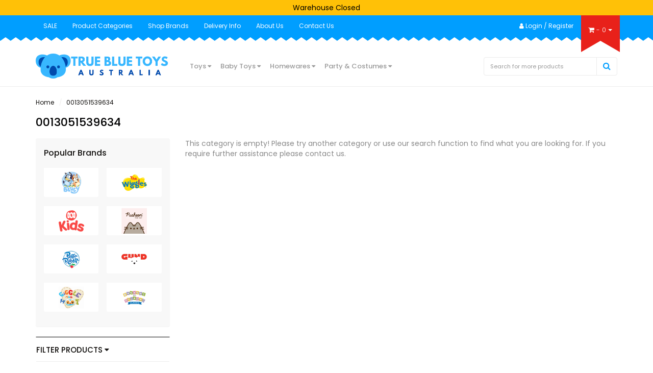

--- FILE ---
content_type: text/html; charset=utf-8
request_url: https://www.truebluetoys.com.au/brand/0013051539634/
body_size: 12057
content:
<!DOCTYPE html>
<html lang="en">
<head>
<meta http-equiv="Content-Type" content="text/html; charset=utf-8"/>
<meta name="keywords" content="0013051539634"/>
<meta name="description" content="0013051539634 - 0013051539634"/>
<meta name="viewport" content="width=device-width, initial-scale=1.0, user-scalable=0"/>
<meta property="og:image" content="https://www.truebluetoys.com.au/assets/website_logo.png"/>
<meta property="og:title" content="0013051539634 | True Blue Toys Australia"/>
<meta property="og:site_name" content="True Blue Toys Australia"/>
<meta property="og:type" content="website"/>
<meta property="og:url" content="https://www.truebluetoys.com.au/brand/0013051539634/"/>
<meta property="og:description" content="0013051539634 - 0013051539634"/>

<title>0013051539634 | True Blue Toys Australia</title>
<link rel="canonical" href="https://www.truebluetoys.com.au/brand/0013051539634/"/>
<link rel="shortcut icon" href="/assets/favicon_logo.png?1723520550"/>
<link class="theme-selector" rel="stylesheet" type="text/css" href="/assets/themes/knickknack_v7/css/app.css?1723520550" media="all"/>
<link rel="stylesheet" type="text/css" href="/assets/themes/knickknack_v7/css/style.css?1723520550" media="all"/>
<link rel="stylesheet" type="text/css" href="https://maxcdn.bootstrapcdn.com/font-awesome/4.7.0/css/font-awesome.min.css" media="all"/>
<link rel="stylesheet" type="text/css" href="https://cdn.neto.com.au/assets/neto-cdn/jquery_ui/1.11.1/css/custom-theme/jquery-ui-1.8.18.custom.css" media="all"/>
<link rel="stylesheet" type="text/css" href="https://cdn.neto.com.au/assets/neto-cdn/fancybox/2.1.5/jquery.fancybox.css" media="all"/>
<!--[if lte IE 8]>
	<script type="text/javascript" src="https://cdn.neto.com.au/assets/neto-cdn/html5shiv/3.7.0/html5shiv.js"></script>
	<script type="text/javascript" src="https://cdn.neto.com.au/assets/neto-cdn/respond.js/1.3.0/respond.min.js"></script>
<![endif]-->
<!-- Begin: Script 92 -->
<script async src="https://js.stripe.com/v3/"></script>
<!-- End: Script 92 -->
<!-- Begin: Script 114 -->
<meta name="facebook-domain-verification" content="l394z7nn0zxgyt77xov4xthdz4zuof" />
<!-- End: Script 114 -->

</head>



<body id="n_content" class="n_knickknack_v7">

    <!-- Header Announcement -->
<div class="text-center" style="background-color: #ffc107;">
        <div class="container">
            <div class="row">
                <div class="col-12">
                    <p style="margin:5px;color:#000000;">Warehouse Closed</p>

                </div>
            </div>
        </div>
    </div>
<a href="#main-content" class="sr-only sr-only-focusable">Skip to main content</a>
	<nav class="navbar navbar-inverse top-header">
		<div class="container">
			<div class="row">
				<div class="collapse navbar-collapse hidden-xs " id="navbar-top">
					<ul class="nav navbar-nav header-menu">
						<li class=""> <a href="/sale/" >SALE </a>
										</li><li class=""> <a href="/products/" >Product Categories </a>
										</li><li class=""> <a href="/brands/" >Shop Brands </a>
										</li><li class=""> <a href="/delivery/" >Delivery Info </a>
										</li><li class=""> <a href="/about-us/" >About Us </a>
										</li><li class=""> <a href="/form/contact-us/" >Contact Us </a>
										</li>
						</ul>
				</div>
				<div class="cart-wrapper pull-right">
					<div id="header-cart" class="btn-group header-cart">
						<a href="https://www.truebluetoys.com.au/_mycart?tkn=cart&ts=1769112058707833" class="btn cart-btn visible-xs">
							<div class="cart-content">
								<i class="fa fa-shopping-cart"></i> - <span rel="a2c_item_count">0</span>
							</div>
						</a>
						<a href="#" class="btn dropdown-toggle cart-btn hidden-xs" data-toggle="dropdown">
							<div class="cart-content">
								<i class="fa fa-shopping-cart"></i> - <span rel="a2c_item_count">0</span>
							</div>
							<span class="caret"></span>
						</a>
						<ul class="dropdown-menu">
							<li class="box" id="neto-dropdown">
								<div class="body padding" id="cartcontents"></div>
								<div class="footer"></div>
							</li>
						</ul>
					</div>
				</div>
				<div class="pull-right header-register-wrapper">
                    <ul class="nav navbar-nav header-menu">
                        <li class="lv1-li navbar-right dropdown dropdown-hover"> <a href="https://www.truebluetoys.com.au/_myacct" >
                            <i class="fa fa-user"></i> <span class="hidden-sm">Login / Register</span></a>
                            <ul class="dropdown-menu pull-right hidden-xs hidden-sm">
                                <li><a href="https://www.truebluetoys.com.au/_myacct">Account Home</a></li>
                                <li><a href="https://www.truebluetoys.com.au/_myacct#orders">Orders</a></li>
                                <li><a href="https://www.truebluetoys.com.au/_myacct/payrec">Pay Invoices</a></li>
                                <li><a href="https://www.truebluetoys.com.au/_myacct/favourites">Favourites</a></li>
                                <li><a href="https://www.truebluetoys.com.au/_myacct/wishlist">Wishlists</a></li>
                                <li><a href="https://www.truebluetoys.com.au/_myacct/warranty">Resolution Centre</a></li>
                                <li><a href="https://www.truebluetoys.com.au/_myacct/edit_account">Edit My Details</a></li>
                                <li><a href="https://www.truebluetoys.com.au/_myacct/edit_address">Edit My Address Book</a></li>
                                <li class="divider"></li>
                                <span nloader-content-id="jGVifHp046SxDhNFcPO6Tr9S8Gpe65hxDnQnw5cYyzg4aRuy77rwMz-AvD2G3RY79UGsf-03B6tEwCHzjdbuxA" nloader-content="[base64]" nloader-data="aM1-sg_FOCltIPvnxhpcF8hMhRL8W6rSUu7IQXVGi0Q"></span></ul>
                        </li>
                    </ul>
                </div>
			</div>
		</div>
	</nav>
<header class="wrapper-header" aria-label="Header Container">
	<div class="container">
        <div class="row d-flex align-items-center">
            <div class="col-xs-12 col-sm-5 col-md-3">
                <a href="https://www.truebluetoys.com.au" title="True Blue Toys Australia Pty Ltd">
                    <img loading=lazy class="logo" src="/assets/website_logo.png?1723520550" alt="True Blue Toys Australia Pty Ltd Logo"/>
                </a>
            </div>
            <!-- Desktop -->
            <div class="col-xs-12 col-sm-12 col-md-6 hidden-xs">
                <ul class="nav navbar-nav navbar-main-menu" role="navigation" aria-label="Main Menu">
                    <li class="dropdown dropdown-hover "> 
                                    <a href="/toys/" class="ease dropdown-toggle">Toys <i class="fa fa-caret-down hidden-xs" aria-hidden="true"></i></a>
                                    <ul class="dropdown-menu hidden-xs">
                                            <li class=""> <a href="/cuddle-dolls/" class="nuhover dropdown-toggle">Cuddle Dolls</a>
                                    </li><li class=""> <a href="/educational-toys/" class="nuhover dropdown-toggle">Educational Toys</a>
                                    </li><li class=""> <a href="/dolls/" class="nuhover dropdown-toggle">Fashion Dolls</a>
                                    </li><li class=""> <a href="/figurines-playsets/" class="nuhover dropdown-toggle">Figurines & Playsets</a>
                                    </li><li class=""> <a href="/talking-plush-toys/" class="nuhover dropdown-toggle">Interactive Plush</a>
                                    </li><li class=""> <a href="/musical-toys/" class="nuhover dropdown-toggle">Musical Toys</a>
                                    </li><li class=""> <a href="/outdoor-pool-toys/" class="nuhover dropdown-toggle">Outdoor & Pool Toys</a>
                                    </li><li class=""> <a href="/plush-toys/" class="nuhover dropdown-toggle">Plush Toys</a>
                                    </li><li class=""> <a href="/teddy-bears/" class="nuhover dropdown-toggle">Teddy Bears</a>
                                    </li><li class=""> <a href="/toy-vehicles/" class="nuhover dropdown-toggle">Vehicles</a>
                                    </li><li class=""> <a href="/toys/" class="nuhover dropdown-toggle">All Toys</a>
                                    </li>
                                        </ul>
                                    </li><li class="dropdown dropdown-hover "> 
                                    <a href="/baby-toys/" class="ease dropdown-toggle">Baby Toys <i class="fa fa-caret-down hidden-xs" aria-hidden="true"></i></a>
                                    <ul class="dropdown-menu hidden-xs">
                                            <li class=""> <a href="/baby-activity-toys/" class="nuhover dropdown-toggle">Activity Toys</a>
                                    </li><li class=""> <a href="/baby-comforters/" class="nuhover dropdown-toggle">Comforters</a>
                                    </li><li class=""> <a href="/baby-plush-toys/" class="nuhover dropdown-toggle">Plush Toys</a>
                                    </li><li class=""> <a href="/baby-rattles/" class="nuhover dropdown-toggle">Rattles</a>
                                    </li><li class=""> <a href="/baby-teethers/" class="nuhover dropdown-toggle">Teethers</a>
                                    </li><li class=""> <a href="/gift-sets/" class="nuhover dropdown-toggle">Gift Sets</a>
                                    </li><li class=""> <a href="/baby-toys/" class="nuhover dropdown-toggle">All Baby Toys</a>
                                    </li>
                                        </ul>
                                    </li><li class="dropdown dropdown-hover "> 
                                    <a href="/mealtime/" class="ease dropdown-toggle">Homewares <i class="fa fa-caret-down hidden-xs" aria-hidden="true"></i></a>
                                    <ul class="dropdown-menu hidden-xs">
                                            <li class=""> <a href="/bowls-plates/" class="nuhover dropdown-toggle">Bowls & Plates</a>
                                    </li><li class=""> <a href="/cutlery/" class="nuhover dropdown-toggle">Cutlery</a>
                                    </li><li class=""> <a href="/drink-bottles/" class="nuhover dropdown-toggle">Drink Bottles</a>
                                    </li><li class=""> <a href="/lunch-boxes/" class="nuhover dropdown-toggle">Lunch Boxes</a>
                                    </li><li class=""> <a href="/mealtime-sets/" class="nuhover dropdown-toggle">Mealtime Sets</a>
                                    </li><li class=""> <a href="/night-lights/" class="nuhover dropdown-toggle">Night Lights</a>
                                    </li><li class=""> <a href="/stationery/" class="nuhover dropdown-toggle">Stationery</a>
                                    </li><li class=""> <a href="/homewares/" class="nuhover dropdown-toggle">All Homewares</a>
                                    </li>
                                        </ul>
                                    </li><li class="dropdown dropdown-hover "> 
                                    <a href="/party/" class="ease dropdown-toggle">Party & Costumes <i class="fa fa-caret-down hidden-xs" aria-hidden="true"></i></a>
                                    <ul class="dropdown-menu hidden-xs">
                                            <li class=""> <a href="/costumes/" class="nuhover dropdown-toggle">Costumes</a>
                                    </li><li class=""> <a href="/party-supplies/" class="nuhover dropdown-toggle">Party Supplies</a>
                                    </li><li class=""> <a href="/showbags/" class="nuhover dropdown-toggle">Showbags</a>
                                    </li><li class=""> <a href="/party/" class="nuhover dropdown-toggle">All Party & Costumes</a>
                                    </li>
                                        </ul>
                                    </li>
                    </ul>
            </div>
            <div class="hidden-xs col-sm-7 col-md-3 text-right search-wrapper">
                <div class="header-search">
                    <form name="productsearch" method="get" action="/" role="search" aria-label="Product Search">
                        <input type="hidden" name="rf" value="kw"/>
                        <div class="input-group">
                            <input class="form-control ajax_search" value="" id="name_search" autocomplete="off" name="kw" type="search" aria-label="Input Search" placeholder="Search for more products"/>
                            <span class="input-group-btn">
                                <button type="submit" value="Search" class="btn btn-default" aria-label="Search Site"><i class="fa fa-search"></i></button>
                            </span>
                        </div>
                    </form>
                </div>
            </div>
            <!-- Mobile -->
            <div id="mobile-menu" class="col-xs-12 visible-xs">
                <nav class="navbar navbar-info main-nav" role="navigation" aria-label="Main Menu">
                    <div class="navbar-header">
                        <ul class="navigation-list list-inline visible-xs nMobileNav">
                            <li><a href="#" class="nToggleMenu" data-target=".navbar-responsive-collapse"><span class="icon"><i class="fa fa-bars"></i></span></a></li>
                            <li><a href="#" class="nToggleMenu" data-target=".navbar-responsive-collapse-search"><span class="icon"><i class="fa fa-search"></i></span></a></li>
                            <li><a href="/_myacct/"><span class="icon"><i class="fa fa-user"></i></span></a></li>
                        </ul>
                    </div>
                    <div class="navbar-collapse collapse navbar-responsive-collapse">
                        <ul class="hidden-sm hidden-md hidden-lg nav navbar-nav">
                            <li class="lvl1 dropdown dropdown-hover">
                                            <a data-toggle="collapse" data-parent="#mob-menu" href="#mob-menu-001" class="dropdown-toggle collapsed" >Toys <span class="caret"></span></a>
                                            <ul id="mob-menu-001" class="lvl2 panel-collapse collapse collapse-menu list-unstyled">
                                                    <li class="">
                                            <a href="/cuddle-dolls/" >Cuddle Dolls</a>
                                            </li><li class="">
                                            <a href="/educational-toys/" >Educational Toys</a>
                                            </li><li class="">
                                            <a href="/dolls/" >Fashion Dolls</a>
                                            </li><li class="">
                                            <a href="/figurines-playsets/" >Figurines & Playsets</a>
                                            </li><li class="">
                                            <a href="/talking-plush-toys/" >Interactive Plush</a>
                                            </li><li class="">
                                            <a href="/musical-toys/" >Musical Toys</a>
                                            </li><li class="">
                                            <a href="/outdoor-pool-toys/" >Outdoor & Pool Toys</a>
                                            </li><li class="">
                                            <a href="/plush-toys/" >Plush Toys</a>
                                            </li><li class="">
                                            <a href="/teddy-bears/" >Teddy Bears</a>
                                            </li><li class="">
                                            <a href="/toy-vehicles/" >Vehicles</a>
                                            </li><li class="">
                                            <a href="/toys/" >All Toys</a>
                                            </li>
                                                </ul>
                                            </li><li class="lvl1 dropdown dropdown-hover">
                                            <a data-toggle="collapse" data-parent="#mob-menu" href="#mob-menu-002" class="dropdown-toggle collapsed" >Baby Toys <span class="caret"></span></a>
                                            <ul id="mob-menu-002" class="lvl2 panel-collapse collapse collapse-menu list-unstyled">
                                                    <li class="">
                                            <a href="/baby-activity-toys/" >Activity Toys</a>
                                            </li><li class="">
                                            <a href="/baby-comforters/" >Comforters</a>
                                            </li><li class="">
                                            <a href="/baby-plush-toys/" >Plush Toys</a>
                                            </li><li class="">
                                            <a href="/baby-rattles/" >Rattles</a>
                                            </li><li class="">
                                            <a href="/baby-teethers/" >Teethers</a>
                                            </li><li class="">
                                            <a href="/gift-sets/" >Gift Sets</a>
                                            </li><li class="">
                                            <a href="/baby-toys/" >All Baby Toys</a>
                                            </li>
                                                </ul>
                                            </li><li class="lvl1 dropdown dropdown-hover">
                                            <a data-toggle="collapse" data-parent="#mob-menu" href="#mob-menu-003" class="dropdown-toggle collapsed" >Homewares <span class="caret"></span></a>
                                            <ul id="mob-menu-003" class="lvl2 panel-collapse collapse collapse-menu list-unstyled">
                                                    <li class="">
                                            <a href="/bowls-plates/" >Bowls & Plates</a>
                                            </li><li class="">
                                            <a href="/cutlery/" >Cutlery</a>
                                            </li><li class="">
                                            <a href="/drink-bottles/" >Drink Bottles</a>
                                            </li><li class="">
                                            <a href="/lunch-boxes/" >Lunch Boxes</a>
                                            </li><li class="">
                                            <a href="/mealtime-sets/" >Mealtime Sets</a>
                                            </li><li class="">
                                            <a href="/night-lights/" >Night Lights</a>
                                            </li><li class="">
                                            <a href="/stationery/" >Stationery</a>
                                            </li><li class="">
                                            <a href="/homewares/" >All Homewares</a>
                                            </li>
                                                </ul>
                                            </li><li class="lvl1 dropdown dropdown-hover">
                                            <a data-toggle="collapse" data-parent="#mob-menu" href="#mob-menu-004" class="dropdown-toggle collapsed" >Party & Costumes <span class="caret"></span></a>
                                            <ul id="mob-menu-004" class="lvl2 panel-collapse collapse collapse-menu list-unstyled">
                                                    <li class="">
                                            <a href="/costumes/" >Costumes</a>
                                            </li><li class="">
                                            <a href="/party-supplies/" >Party Supplies</a>
                                            </li><li class="">
                                            <a href="/showbags/" >Showbags</a>
                                            </li><li class="">
                                            <a href="/party/" >All Party & Costumes</a>
                                            </li>
                                                </ul>
                                            </li><div class="dropdown-divider"></div>

                            <li class="lvl1 ">
                                            <a href="/sale/" >SALE </a>
                                            </li><li class="lvl1 ">
                                            <a href="/products/" >Product Categories </a>
                                            </li><li class="lvl1 ">
                                            <a href="/brands/" >Shop Brands </a>
                                            </li><li class="lvl1 ">
                                            <a href="/delivery/" >Delivery Info </a>
                                            </li><li class="lvl1 ">
                                            <a href="/about-us/" >About Us </a>
                                            </li><li class="lvl1 ">
                                            <a href="/form/contact-us/" >Contact Us </a>
                                            </li></ul>
                    </div>
                    <div class="navbar-collapse collapse navbar-responsive-collapse-search">
                        <div class="row">
                            <div class="col-xs-12 visible-xs">
                                <form class="header-search" name="productsearch" method="get" action="/" role="search" aria-label="Product Search">
                                    <input type="hidden" name="rf" value="kw"/>
                                    <div class="input-group">
                                        <input class="form-control ajax_search" value="" id="name_search" autocomplete="off" name="kw" type="search" aria-label="Input Search" placeholder="Search for products..."/>
                                        <span class="input-group-btn">
                                            <button type="submit" value="search" class="btn btn-default" aria-label="Search Site"><i class="fa fa-search"></i></button>
                                        </span>
                                    </div>
                                </form>
                            </div>
                        </div>
                    </div>
                </nav>
            </div>
        </div>
	</div>
</header>
<div id="main-content" class="container" >
	<div class="row"><div class="category-header">
        <div class="category-description col-xs-12 col-sm-8 ">
            <ul class="breadcrumb" itemscope itemtype="http://schema.org/BreadcrumbList" role="navigation" aria-label="Breadcrumb">
                        <li itemprop="itemListElement" itemscope itemtype="http://schema.org/ListItem">
                            <a href="https://www.truebluetoys.com.au" itemprop="item"><span itemprop="name">Home</span></a>
                            <meta itemprop="position" content="0" />
                        </li><li itemprop="itemListElement" itemscope itemtype="http://schema.org/ListItem">
                        <a href="/brand/0013051539634/" itemprop="item"><span itemprop="name">0013051539634</span></a>
                        <meta itemprop="position" content="1" />
                    </li></ul>
            <h1 class="page-header">
                0013051539634
                
                </h1>
            </div>
        <div class="category-image col-xs-12 col-sm-4">
                <img loading=lazy src="/assets/pixel.gif" class="img-responsive pull-right"/>
            </div>
        </div>
</div><!-- /row -->

<div class="row">
    <aside class="col-xs-12 col-sm-3" id="left-sidebar">
		<div class="panel panel-grey hidden-xs">
                        <div class="panel-heading">
                            <h3 class="panel-title">Popular Brands</h3>
                        </div>
                        <div class="list-group list-group-brands">
                        	<div class="row"><div class="item-brand col-md-6">
								<a href="https://www.truebluetoys.com.au/bluey/" class="list-group-item">
									<img loading=lazy src="/assets/webshop/cms/97/197.png?1619649226" class="category-brands" alt="Bluey"/>
								</a>
							</div><div class="item-brand col-md-6">
								<a href="https://www.truebluetoys.com.au/the-wiggles/" class="list-group-item">
									<img loading=lazy src="/assets/webshop/cms/64/164.png?1619653787" class="category-brands" alt="The Wiggles"/>
								</a>
							</div><div class="item-brand col-md-6">
								<a href="https://www.truebluetoys.com.au/abc-kids/" class="list-group-item">
									<img loading=lazy src="/assets/webshop/cms/07/107.png?1619648821" class="category-brands" alt="ABC Kids"/>
								</a>
							</div><div class="item-brand col-md-6">
								<a href="https://www.truebluetoys.com.au/pusheen-the-cat/" class="list-group-item">
									<img loading=lazy src="/assets/webshop/cms/01/201.png?1619655006" class="category-brands" alt="Pusheen the Cat"/>
								</a>
							</div><div class="item-brand col-md-6">
								<a href="https://www.truebluetoys.com.au/peter-rabbit/" class="list-group-item">
									<img loading=lazy src="/assets/webshop/cms/98/198.png?1619655226" class="category-brands" alt="Peter Rabbit"/>
								</a>
							</div><div class="item-brand col-md-6">
								<a href="https://www.truebluetoys.com.au/gund/" class="list-group-item">
									<img loading=lazy src="/assets/webshop/cms/83/183.png?1619651011" class="category-brands" alt="GUND"/>
								</a>
							</div><div class="item-brand col-md-6">
								<a href="https://www.truebluetoys.com.au/giggle-hoot/" class="list-group-item">
									<img loading=lazy src="/assets/webshop/cms/47/147.png?1619650676" class="category-brands" alt="Giggle & Hoot"/>
								</a>
							</div><div class="item-brand col-md-6">
								<a href="https://www.truebluetoys.com.au/bananas-in-pyjamas/" class="list-group-item">
									<img loading=lazy src="/assets/webshop/cms/37/137.png?1619648979" class="category-brands" alt="Bananas in Pyjamas"/>
								</a>
							</div></div>
                        </div>
                    </div>
        <div class="panel panel-noborder">
			<div class="panel-title-bg panel-heading panel-heading-thumbnails">
				<h3 class="panel-title panel-title-padding">
					<a class="accordion-toggle" data-toggle="collapse" data-parent="#filters-accordion" href="#filters">Filter Products <i class="fa fa-caret-down" aria-hidden="true"></i></a>
				</h3>
			</div>
			<ul id="filters" class="panel-collapse collapse list-group" role="group">
				
				
				<li class="list-group-item">
							<h4>Stock</h4>
						</li><li class="filter">
								<a href="/brand/0013051539634/?rf=vn&vn=1" class="list-group-item" role="link">In Stock <span class="text-muted">(0)</span></a>
							</li>
						
					
					<li class="list-group-item hidden-sm hidden-xs"><h4>Price Range</h4></li>
							<li class="list-group-item hidden-sm hidden-xs"><p id="price-range"></p>
								<p id="price-range-text" class="price_range"></p>
								<form id="pricesearch" method="get" action="/brand/0013051539634/">
									<input type="hidden" name="rf" value="pr?rf=pr">
									<input  name="pr" type="hidden" value="">
									<input type="submit" value="Filter by price" class="btn btn-default btn-xs" />
									<a href="/brand/0013051539634/?df=pr&rf=pr" class="btn btn-default btn-xs" rel="nofollow"> Clear</a>
								</form>
							</li>
					
			</ul>
		</div>
	<span nloader-content-id="r6gFMdhKtxZ7EM19o5ElM0ZvZPcMPkn84xd6xhKxNDU" nloader-content="[base64]"></span>
	<div class="panel panel-default hidden-xs">
				<div class="panel-heading"><h3 class="panel-title">Categories</h3></div>
				<ul class="list-group" role="navigation" aria-label="Category Menu"><li class="dropdown dropdown-hover"><a href="https://www.truebluetoys.com.au/baby-toys/" class="list-group-item dropdown-toggle" role="link">Baby Toys</a>
						<ul class="dropdown-menu dropdown-menu-horizontal">
								<li class="">
						<a href="https://www.truebluetoys.com.au/baby-activity-toys/" role="link">Baby Activity Toys</a>
						
					</li><li class="">
						<a href="https://www.truebluetoys.com.au/baby-comforters/" role="link">Baby Comforters</a>
						
					</li><li class="">
						<a href="https://www.truebluetoys.com.au/baby-plush-toys/" role="link">Baby Plush Toys</a>
						
					</li><li class="">
						<a href="https://www.truebluetoys.com.au/baby-rattles/" role="link">Baby Rattles</a>
						
					</li><li class="">
						<a href="https://www.truebluetoys.com.au/baby-teethers/" role="link">Baby Teethers</a>
						
					</li><li class="">
						<a href="https://www.truebluetoys.com.au/gift-sets/" role="link">Gift Sets</a>
						
					</li>
							</ul>
					</li><li class="dropdown dropdown-hover"><a href="https://www.truebluetoys.com.au/homewares/" class="list-group-item dropdown-toggle" role="link">Homewares</a>
						<ul class="dropdown-menu dropdown-menu-horizontal">
								<li class="">
						<a href="https://www.truebluetoys.com.au/bags/" role="link">Bags</a>
						
					</li><li class="">
						<a href="https://www.truebluetoys.com.au/decorations/" role="link">Decorations</a>
						
					</li><li class="dropdown dropdown-hover">
						<a href="https://www.truebluetoys.com.au/mealtime/" role="link">Mealtime</a>
						<ul class="dropdown-menu dropdown-menu-horizontal">
								<li class="lv3-li">
						<a href="https://www.truebluetoys.com.au/bowls-plates/" role="link">Bowls & Plates</a>
					</li><li class="lv3-li">
						<a href="https://www.truebluetoys.com.au/coffee-mugs/" role="link">Coffee Mugs</a>
					</li><li class="lv3-li">
						<a href="https://www.truebluetoys.com.au/cutlery/" role="link">Cutlery</a>
					</li><li class="lv3-li">
						<a href="https://www.truebluetoys.com.au/drink-bottles/" role="link">Drink Bottles</a>
					</li><li class="lv3-li">
						<a href="https://www.truebluetoys.com.au/lunch-boxes/" role="link">Lunch Boxes</a>
					</li><li class="lv3-li">
						<a href="https://www.truebluetoys.com.au/mealtime-sets/" role="link">Mealtime Sets</a>
					</li><li class="lv3-li">
						<a href="https://www.truebluetoys.com.au/tea-sets/" role="link">Tea Sets</a>
					</li>
							</ul>
					</li><li class="">
						<a href="https://www.truebluetoys.com.au/night-lights/" role="link">Night Lights</a>
						
					</li><li class="">
						<a href="https://www.truebluetoys.com.au/sleepwear/" role="link">Sleepwear</a>
						
					</li><li class="dropdown dropdown-hover">
						<a href="https://www.truebluetoys.com.au/stationery/" role="link">Stationery</a>
						<ul class="dropdown-menu dropdown-menu-horizontal">
								<li class="lv3-li">
						<a href="https://www.truebluetoys.com.au/desk-pads/" role="link">Desk Pads</a>
					</li><li class="lv3-li">
						<a href="https://www.truebluetoys.com.au/keyrings/" role="link">Keyrings</a>
					</li><li class="lv3-li">
						<a href="https://www.truebluetoys.com.au/notebooks/" role="link">Notebooks</a>
					</li><li class="lv3-li">
						<a href="https://www.truebluetoys.com.au/pencil-cases/" role="link">Pencil Cases</a>
					</li><li class="lv3-li">
						<a href="https://www.truebluetoys.com.au/pens-pencils/" role="link">Pens & Pencils</a>
					</li><li class="lv3-li">
						<a href="https://www.truebluetoys.com.au/purse/" role="link">Purse</a>
					</li><li class="lv3-li">
						<a href="https://www.truebluetoys.com.au/stamps/" role="link">Stamps</a>
					</li><li class="lv3-li">
						<a href="https://www.truebluetoys.com.au/stationery-sets/" role="link">Stationery Sets</a>
					</li><li class="lv3-li">
						<a href="https://www.truebluetoys.com.au/stickers/" role="link">Stickers</a>
					</li>
							</ul>
					</li>
							</ul>
					</li><li class="dropdown dropdown-hover"><a href="https://www.truebluetoys.com.au/party/" class="list-group-item dropdown-toggle" role="link">Party</a>
						<ul class="dropdown-menu dropdown-menu-horizontal">
								<li class="dropdown dropdown-hover">
						<a href="https://www.truebluetoys.com.au/costumes/" role="link">Costumes</a>
						<ul class="dropdown-menu dropdown-menu-horizontal">
								<li class="lv3-li">
						<a href="https://www.truebluetoys.com.au/adult-costumes/" role="link">Adult Costumes</a>
					</li><li class="lv3-li">
						<a href="https://www.truebluetoys.com.au/childrens-costumes/" role="link">Children's Costumes</a>
					</li><li class="lv3-li">
						<a href="https://www.truebluetoys.com.au/dress-up-accessories/" role="link">Dress Up Accessories</a>
					</li>
							</ul>
					</li><li class="dropdown dropdown-hover">
						<a href="https://www.truebluetoys.com.au/party-supplies/" role="link">Party Supplies</a>
						<ul class="dropdown-menu dropdown-menu-horizontal">
								<li class="lv3-li">
						<a href="https://www.truebluetoys.com.au/abc-kids-party-supplies/" role="link">ABC Kids Party Supplies</a>
					</li><li class="lv3-li">
						<a href="https://www.truebluetoys.com.au/bananas-in-pyjamas-party-supplies/" role="link">Bananas in Pyjamas Party Supplies</a>
					</li><li class="lv3-li">
						<a href="https://www.truebluetoys.com.au/bluey-party-supplies/" role="link">Bluey Party Supplies</a>
					</li><li class="lv3-li">
						<a href="https://www.truebluetoys.com.au/giggle-hoot-party-supplies/" role="link">Giggle & Hoot Party Supplies</a>
					</li><li class="lv3-li">
						<a href="https://www.truebluetoys.com.au/play-school-party-supplies/" role="link">Play School Party Supplies</a>
					</li>
							</ul>
					</li><li class="">
						<a href="https://www.truebluetoys.com.au/showbags/" role="link">Showbags</a>
						
					</li>
							</ul>
					</li><li class="dropdown dropdown-hover"><a href="https://www.truebluetoys.com.au/toys/" class="list-group-item dropdown-toggle" role="link">Toys</a>
						<ul class="dropdown-menu dropdown-menu-horizontal">
								<li class="dropdown dropdown-hover">
						<a href="https://www.truebluetoys.com.au/educational-toys/" role="link">Educational Toys</a>
						<ul class="dropdown-menu dropdown-menu-horizontal">
								<li class="lv3-li">
						<a href="https://www.truebluetoys.com.au/stem-toys/" role="link">STEM Toys</a>
					</li>
							</ul>
					</li><li class="">
						<a href="https://www.truebluetoys.com.au/dolls/" role="link">Fashion Dolls</a>
						
					</li><li class="dropdown dropdown-hover">
						<a href="https://www.truebluetoys.com.au/figurines-playsets/" role="link">Figurines & Playsets</a>
						<ul class="dropdown-menu dropdown-menu-horizontal">
								<li class="lv3-li">
						<a href="https://www.truebluetoys.com.au/figurines/" role="link">Figurines</a>
					</li><li class="lv3-li">
						<a href="https://www.truebluetoys.com.au/playsets/" role="link">Playsets</a>
					</li>
							</ul>
					</li><li class="dropdown dropdown-hover">
						<a href="https://www.truebluetoys.com.au/games-puzzles/" role="link">Games & Puzzles</a>
						<ul class="dropdown-menu dropdown-menu-horizontal">
								<li class="lv3-li">
						<a href="https://www.truebluetoys.com.au/puzzles/" role="link">Puzzles</a>
					</li>
							</ul>
					</li><li class="">
						<a href="https://www.truebluetoys.com.au/musical-toys/" role="link">Musical Toys</a>
						
					</li><li class="dropdown dropdown-hover">
						<a href="https://www.truebluetoys.com.au/outdoor-pool-toys/" role="link">Outdoor & Pool Toys</a>
						<ul class="dropdown-menu dropdown-menu-horizontal">
								<li class="lv3-li">
						<a href="https://www.truebluetoys.com.au/learn-to-swim/" role="link">Learn to Swim</a>
					</li><li class="lv3-li">
						<a href="https://www.truebluetoys.com.au/outdoor-games/" role="link">Outdoor Games</a>
					</li><li class="lv3-li">
						<a href="https://www.truebluetoys.com.au/pool-toys/" role="link">Pool Toys</a>
					</li>
							</ul>
					</li><li class="dropdown dropdown-hover">
						<a href="https://www.truebluetoys.com.au/soft-plush-toys/" role="link">Soft & Plush Toys</a>
						<ul class="dropdown-menu dropdown-menu-horizontal">
								<li class="lv3-li">
						<a href="https://www.truebluetoys.com.au/beanie-plush-toys/" role="link">Beanie Plush Toys</a>
					</li><li class="lv3-li">
						<a href="https://www.truebluetoys.com.au/cuddle-dolls/" role="link">Cuddle Dolls</a>
					</li><li class="lv3-li">
						<a href="https://www.truebluetoys.com.au/hand-puppets/" role="link">Hand Puppets</a>
					</li><li class="lv3-li">
						<a href="https://www.truebluetoys.com.au/talking-plush-toys/" role="link">Interactive Plush Toys</a>
					</li><li class="lv3-li">
						<a href="https://www.truebluetoys.com.au/plush-toys/" role="link">Plush Toys</a>
					</li><li class="lv3-li">
						<a href="https://www.truebluetoys.com.au/teddy-bears/" role="link">Teddy Bears</a>
					</li>
							</ul>
					</li><li class="dropdown dropdown-hover">
						<a href="https://www.truebluetoys.com.au/toy-vehicles/" role="link">Toy Vehicles</a>
						<ul class="dropdown-menu dropdown-menu-horizontal">
								<li class="lv3-li">
						<a href="https://www.truebluetoys.com.au/boats/" role="link">Boats</a>
					</li><li class="lv3-li">
						<a href="https://www.truebluetoys.com.au/cars/" role="link">Cars</a>
					</li><li class="lv3-li">
						<a href="https://www.truebluetoys.com.au/trains/" role="link">Trains</a>
					</li>
							</ul>
					</li>
							</ul>
					</li></ul>
			</div>
	
</aside>
<div class="col-xs-12 col-sm-9" role="main">
    
    <div class="row">
                <div class="col-xs-12">
                    <p>This category is empty! Please try another category or use our search function to find what you are looking for. If you require further assistance please contact us.</p>
                </div>
            </div>
    </div>
</div></div>
</div>
<footer class="wrapper-footer">
	<div class="container">
		<div class="row">
			<div class="col-xs-12 col-sm-12 col-md-3 footer-company-info">
				<a href="https://www.truebluetoys.com.au">
            		<img loading=lazy src="/assets/website_logo.png?1723520550" alt="True Blue Toys Australia Pty Ltd Logo"/>
				</a>
				<ul class="list-inline list-social" itemscope itemtype="http://schema.org/Organization" role="contentinfo" aria-label="Social Media">
					<meta itemprop="url" content="https://www.truebluetoys.com.au"/>
					<meta itemprop="logo" content="https://www.truebluetoys.com.au/assets/website_logo.png"/>
					<meta itemprop="name" content="True Blue Toys Australia Pty Ltd"/>
					<li><a itemprop="sameAs" href="https://www.facebook.com/truebluetoys" target="_blank" title="True Blue Toys Australia Pty Ltd on Facebook" role="link"><i class="fa fa-facebook-square text-facebook" aria-hidden="true"></i><span class="sr-only">Facebook</span></a></li>
					<li><a itemprop="sameAs" href="https://www.instagram.com/truebluetoys/" target="_blank" title="True Blue Toys Australia Pty Ltd on Instagram" role="link"><i class="fa fa-instagram text-instagram" aria-hidden="true"></i><span class="sr-only">Instagram</span></a></li>
					</ul>

				<address role="contentinfo" aria-label="Company Details" class="small">
					<p>Copyright &copy; 2026 True Blue Toys Australia Pty Ltd<br>
					<strong>ABN:</strong> 79644995997<br></address>
            </div>
			<div class="col-xs-12 col-sm-12 visible-sm">
            	<hr>
            </div>
			<div class="col-xs-12 col-sm-4 col-md-3">
                	<h4 class="footer-menu-01">Our Products</h4>
								<ul class="nav-list"><li><a href="https://www.truebluetoys.com.au/baby-toys/" role="link">Baby Toys</a></li><li><a href="https://www.truebluetoys.com.au/toys/" role="link">Toys</a></li><li><a href="https://www.truebluetoys.com.au/party/" role="link">Party</a></li><li><a href="https://www.truebluetoys.com.au/homewares/" role="link">Homewares</a></li></ul>
					</div>
			<div class="col-xs-12 col-sm-4 col-md-3">
					<h4 class="footer-menu-02">Service</h4>
								<ul class="nav-list">
									<li><a href="/_myacct" role="link">My Account</a></li><li><a href="/_myacct/nr_track_order" role="link">Track Order</a></li><li><a href="/delivery/" role="link">Delivery Information</a></li><li><a href="/returns-policy/" role="link">100 Day FREE Returns</a></li>
								</ul><h4 class="footer-menu-02">About Us</h4>
								<ul class="nav-list">
									<li><a href="/about-us/" role="link">About Us</a></li><li><a href="/zoom2u-same-day-delivery/" role="link">Zoom2U Same Day Delivery in Sydney</a></li><li><a href="/form/contact-us/" role="link">Contact Us</a></li>
								</ul><h4 class="footer-menu-02">Information</h4>
								<ul class="nav-list">
									<li><a href="/pre-orders/" role="link">Pre Orders</a></li><li><a href="/true-blue-toys-australia-discount-code/" role="link">Get 10% Off your first order</a></li><li><a href="/security-policy/" role="link">Secure Data and Payments Policy</a></li><li><a href="/afterpay/" role="link">Afterpay</a></li><li><a href="/website-terms-of-use/" role="link">Terms of Use</a></li><li><a href="/privacy-policy/" role="link">Privacy Policy</a></li><li><a href="/black-friday-deals" role="link">Black Friday Deals</a></li>
								</ul>
			</div>
			<div class="col-xs-12 col-sm-4 col-md-3">
					<h4 class="footer-menu-03">Newsletter</h4>
					<p>Get the latest updates and promos!</p>
					<form method="post" action="https://www.truebluetoys.com.au/form/subscribe-to-our-newsletter/" role="form" aria-label="Newsletter Subscribe Form">
						<input type="hidden" name="list_id" value="1">
						<input type="hidden" name="opt_in" value="y">
						<div class="input-group" role="group">
							<input name="inp-email" class="form-control" type="email" value="" placeholder="Email Address" required aria-label="Email Address"/>
							<input name="inp-submit" type="hidden" value="y" />
							<input name="inp-opt_in" type="hidden" value="y" />
							<span class="input-group-btn">
								<button class="btn btn-primary" type="submit" value="Subscribe" data-loading-text="<i class='fa fa-spinner fa-spin' style='font-size: 14px'></i>"><i class="fa fa-envelope" aria-hidden="true"></i></button>
							</span>
						</div>
						<div class="checkbox small">
							<label>
								<input type="checkbox" value="y" class="terms_box" required/>
								I have read and agree to
								<a href="#" data-toggle="modal" data-target="#termsModal">Terms &amp; Conditions</a> and
								<a href="#" data-toggle="modal" data-target="#privacyModal">Privacy Policy</a>.
							</label>
						</div>
					</form>
				</div>
			</div>
		<div class="row">
			<div class="col-xs-12">
				<hr />
			</div>
		</div>
		<div class="row">
			<div class="col-xs-12 text-center">
				<ul class="list-inline" role="contentinfo" aria-label="Accepted payment methods"><li>
								<div class="payment-icon-container">
									<div class="payment-icon" style="background-image: url(//assets.netostatic.com/assets/neto-cdn/payment-icons/1.0.0/afterpay.svg); height: 30px;"><span class="sr-only">Afterpay</span></div>
								</div>
							</li><li>
								<div class="payment-icon-container">
									<div class="payment-icon" style="background-image: url(//assets.netostatic.com/assets/neto-cdn/payment-icons/1.0.0/paypal.svg); height: 30px;"><span class="sr-only">PayPal Express</span></div>
								</div>
							</li><li>
								<div class="payment-icon-container">
									<div class="payment-icon" style="background-image: url(//assets.netostatic.com/assets/neto-cdn/payment-icons/1.0.0/applepay.svg); height: 30px;"><span class="sr-only">Web Payments</span></div>
								</div>
							</li><li>
								<div class="payment-icon-container">
									<div class="payment-icon" style="background-image: url(//assets.netostatic.com/assets/neto-cdn/payment-icons/1.0.0/googlepay.svg); height: 30px;"><span class="sr-only">Web Payments</span></div>
								</div>
							</li><li>
								<div class="payment-icon-container">
									<div class="payment-icon" style="background-image: url(//assets.netostatic.com/assets/neto-cdn/payment-icons/1.0.0/americanexpress.svg); height: 30px;"><span class="sr-only">American Express</span></div>
								</div>
							</li><li>
								<div class="payment-icon-container">
									<div class="payment-icon" style="background-image: url(//assets.netostatic.com/assets/neto-cdn/payment-icons/1.0.0/mastercard.svg); height: 30px;"><span class="sr-only">MasterCard</span></div>
								</div>
							</li><li>
								<div class="payment-icon-container">
									<div class="payment-icon" style="background-image: url(//assets.netostatic.com/assets/neto-cdn/payment-icons/1.0.0/visa.svg); height: 30px;"><span class="sr-only">Visa</span></div>
								</div>
							</li></ul>
			</div>
		</div>
	</div>
</footer>

<div class="modal fade" id="termsModal">
	<div class="modal-dialog">
		<div class="modal-content">
			<div class="modal-header">
				<button type="button" class="close" data-dismiss="modal" aria-label="Close"><span aria-hidden="true">&times;</span></button>
				<h4 class="modal-title">Terms &amp; Conditions</h4>
			</div>
			<div class="modal-body"><p>
	Welcome to our website. If you continue to browse and use this website, you are agreeing to comply with and be bound by the following terms and conditions of use, which together with our privacy policy govern True Blue Toys Australia Pty Ltd’s relationship with you in relation to this website. If you disagree with any part of these terms and conditions, please do not use our website.</p>
<p>
	The term ‘True Blue Toys Australia Pty Ltd’ or ‘us’ or ‘we’ refers to the owner of the website whose registered office is 866 Bourke Street, WATERLOO, NSW, 2017, AU. Our ABN is 79644995997. The term ‘you’ refers to the user or viewer of our website.</p>
<p>
	The use of this website is subject to the following terms of use:</p>
<ul>
	<li>
		The content of the pages of this website is for your general information and use only. It is subject to change without notice.</li>
	<li>
		Neither we nor any third parties provide any warranty or guarantee as to the accuracy, timeliness, performance, completeness or suitability of the information and materials found or offered on this website for any particular purpose. You acknowledge that such information and materials may contain inaccuracies or errors and we expressly exclude liability for any such inaccuracies or errors to the fullest extent permitted by law.</li>
	<li>
		Your use of any information or materials on this website is entirely at your own risk, for which we shall not be liable. It shall be your own responsibility to ensure that any products, services or information available through this website meet your specific requirements.</li>
	<li>
		This website contains material which is owned by or licensed to us. This material includes, but is not limited to, the design, layout, look, appearance and graphics. Reproduction is prohibited other than in accordance with the copyright notice, which forms part of these terms and conditions.</li>
	<li>
		All trademarks reproduced in this website, which are not the property of, or licensed to the operator, are acknowledged on the website.</li>
	<li>
		Unauthorised use of this website may give rise to a claim for damages and/or be a criminal offence.</li>
	<li>
		From time to time, this website may also include links to other websites. These links are provided for your convenience to provide further information. They do not signify that we endorse the website(s). We have no responsibility for the content of the linked website(s).</li>
	<li>
		Your use of this website and any dispute arising out of such use of the website is subject to the laws of Australia.</li>
</ul></div>
			<div class="modal-footer"><button type="button" class="btn btn-default" data-dismiss="modal">Close</button></div>
		</div>
	</div>
</div>
<div class="modal fade" id="privacyModal">
	<div class="modal-dialog">
		<div class="modal-content">
			<div class="modal-header">
				<button type="button" class="close" data-dismiss="modal" aria-label="Close"><span aria-hidden="true">&times;</span></button>
				<h4 class="modal-title">Privacy Policy</h4>
			</div>
			<div class="modal-body"><p>This privacy policy sets out how we&nbsp;uses and protects any information that you give us&nbsp;when you use this website.<br />
<br />
We are&nbsp;committed to ensuring that your privacy is protected. Should we ask you to provide certain information by which you can be identified when using this website, then you can be assured that it will only be used in accordance with this privacy statement.<br />
<br />
<span style="line-height: 1.6em;">We may change this policy from time to time by updating this page. You should check this page from time to time to ensure that you are happy with any changes.</span></p>

<p><strong>What we collect</strong></p>

<p>We may collect the following information:</p>

<ul>
	<li>name and address</li>
	<li>contact information including email address and phone number</li>
	<li>demographic information such as postcode, preferences and interests</li>
	<li>other information relevant to customer surveys and/or offers</li>
</ul>

<p><strong>What we do with the information we gather</strong></p>

<p>We require this information to understand your needs and provide you with a better service, and in particular for the following reasons:</p>

<ul>
	<li>Internal record keeping.</li>
	<li>We may use the information to improve our products and services.</li>
	<li>We may periodically send promotional emails and sms about new products, special offers or other information which we think you may find interesting using the email address and phone number you have provided.</li>
	<li>From time to time, we may also use your information to contact you for market research purposes. We may contact you by email, phone or mail. We may use the information to customise the website according to your interests.</li>
</ul>

<p><strong>Security</strong></p>

<p>We are committed to ensuring that your information is secure. In order to prevent unauthorised access or disclosure, we have put in place suitable physical, electronic and managerial procedures to safeguard and secure the information we collect online.</p>

<p><strong>How we use cookies</strong></p>

<p>A cookie is a small file which asks permission to be placed on your computer's hard drive. Once you agree, the file is added and the cookie helps analyse web traffic or lets you know when you visit a particular site. Cookies allow web applications to respond to you as an individual. The web application can tailor its operations to your needs, likes and dislikes by gathering and remembering information about your preferences.</p>

<p>We use traffic log cookies to identify which pages are being used. This helps us analyse data about webpage traffic and improve our website in order to tailor it to customer needs. We only use this information for statistical analysis purposes and then the data is removed from the system.<br />
Overall, cookies help us provide you with a better website by enabling us to monitor which pages you find useful and which you do not. A cookie in no way gives us access to your computer or any information about you, other than the data you choose to share with us.<br />
You can choose to accept or decline cookies. Most web browsers automatically accept cookies, but you can usually modify your browser setting to decline cookies if you prefer. This may prevent you from taking full advantage of the website.</p>

<p><strong>Links to other websites</strong></p>

<p>Our website may contain links to other websites of interest. However, once you have used these links to leave our site, you should note that we do not have any control over that other website. Therefore, we cannot be responsible for the protection and privacy of any information which you provide whilst visiting such sites and such sites are not governed by this privacy statement. You should exercise caution and look at the privacy statement applicable to the website in question.</p>

<p><strong>Controlling your personal information</strong></p>

<p>You may choose to restrict the collection or use of your personal information in the following ways:</p>

<ul>
	<li>whenever you are asked to fill in a form on the website, look for the box that you can click to indicate that you do not want the information to be used by anybody for direct marketing purposes from us.</li>
	<li>if you have previously agreed to us using your personal information for direct marketing purposes, you may change your mind at any time by writing to or emailing us.</li>
</ul>

<p>We will not sell, distribute or lease your personal information to third parties unless we have your permission or are required by law to do so. We may use your personal information to send you promotional information about third parties which we think you may find interesting if you tell us that you wish this to happen.<br />
<br />
If you believe that any information we are holding on you is incorrect or incomplete, please write to or email us as soon as possible at the above address. We will promptly correct any information found to be incorrect.</p>
</div>
			<div class="modal-footer"><button type="button" class="btn btn-default" data-dismiss="modal">Close</button></div>
		</div>
	</div>
</div>

<!-- Required Neto Scripts - DO NOT REMOVE -->
<script type="text/javascript" src="https://cdn.neto.com.au/assets/neto-cdn/jquery/1.11.3/jquery.min.js"></script>
<script type="text/javascript" src="https://cdn.neto.com.au/assets/neto-cdn/fancybox/2.1.5/jquery.fancybox.pack.js"></script>
<script type="text/javascript" src="//assets.netostatic.com/ecommerce/6.354.1/assets/js/common/webstore/main.js"></script>
<script type="text/javascript" src="https://cdn.neto.com.au/assets/neto-cdn/bootstrap/3.3.6/bootstrap.min.js"></script>
<script type="text/javascript" src="/assets/themes/knickknack_v7/js/custom.js?1723520550"></script>
<script type="text/javascript" src="https://cdn.neto.com.au/assets/neto-cdn/jquery_ui/1.11.1/js/jquery-ui-1.8.18.custom.min.js"></script>

		<script>
			(function( NETO, $, undefined ) {
				NETO.systemConfigs = {"isLegacyCartActive":"1","currencySymbol":"$","siteEnvironment":"production","defaultCart":"legacy","asyncAddToCartInit":"1","dateFormat":"dd/mm/yy","isCartRequestQueueActive":0,"measurePerformance":0,"isMccCartActive":"0","siteId":"N071068","isMccCheckoutFeatureActive":0};
			}( window.NETO = window.NETO || {}, jQuery ));
		</script>
		<script type="text/javascript" language="javascript">
        var $mobileMenu = $('#mobile-menu');
        $mobileMenu.on('show.bs.collapse','.collapse', function() {
            $mobileMenu.find('.collapse.in').collapse('hide');
        });
    </script><script type="text/javascript">
									$(function() {
									var vals = ['0','0'];
									for(var i=0; i<vals.length; i++) {vals[i]=parseInt(vals[i]); }
										$( "#price-range" ).slider({
											range: true,
											min: vals[0],
											max: vals[1],
											values: vals,
											slide: function( event, ui ) {
												$( "#price-range-text" ).html( '$'+ui.values[0]+' to $'+ui.values[1] );
												$( '#pricesearch input[name="pr"]' ).val( ui.values[0]+'-'+ui.values[1] );
											},
											create: function( event, ui ) {
												$( "#price-range-text" ).html( '$'+vals[0]+' to $'+vals[1] );
												$( '#pricesearch input[name="pr"]' ).val( vals[0]+'-'+vals[1] );
											}
										});
									});
								</script>
<!-- Analytics -->
<!-- Begin: Script 103 -->
<link rel="stylesheet" type="text/css" href="//cdn.neto.com.au/assets/neto-cdn/netoTicker/1.0.0/netoTicker.css" media="all"/>
<script type="text/javascript" src="//cdn.neto.com.au/assets/neto-cdn/netoTicker/1.0.0/netoTicker.js"></script>
<!-- End: Script 103 -->

<div class="npopup" style="" role="alert" aria-atomic="true"> <a href="javascript:void(0);" class="npopup-btn-close"></a>
	<div class="npopup-body">
	</div>
</div>
<div class="nactivity"><i class="fa fa-spinner fa-spin fa-inverse fa-3x fa-fw"></i></div>
</body>
</html>

--- FILE ---
content_type: text/css
request_url: https://www.truebluetoys.com.au/assets/themes/knickknack_v7/css/style.css?1723520550
body_size: 2649
content:
@import url('https://fonts.googleapis.com/css?family=Poppins:100,100i,200,200i,300,300i,400,400i,500,500i,600,600i');
body {
	font-family: 'Poppins', Helvetica, Arial, sans-serif /*{body-font-family}*/;
	font-size: 14px /*{body-font-size}*/;
	color: #888888 /*{body-font-colour}*/;
	background-image:none;
	background-color: #ffffff /*{body-background-colour}*/;
}
a {
	color: #009eff /*{link-text-colour}*/;
}
a:hover,
a:focus {
	color: #000001 /*{link-text-hover-colour}*/;
}
h1,
h2,
h3,
h4,
h5,
h6,
.h1,
.h2,
.h3,
.h4,
.h5,
.h6 {
	font-family: 'Poppins', Helvetica, Arial, sans-serif /*{headers-font-family}*/;
	color: #000001 /*{headers-colour}*/;
}
.carousel-caption h3,.carousel-caption .h3,.carousel-caption p {
	color: #000001 /*{carousel-text-colour}*/;
	text-shadow: none;
}
h1,
.h1 {
	font-size: 36px /*{header-1-font-size}*/;
}
h2,
.h2 {
	font-size: 30px /*{header-2-font-size}*/;
}
h3,
.h3 {
	font-size: 24px /*{header-3-font-size}*/;
}
h4,
.h4 {
	font-size: 18px /*{header-4-font-size}*/;
}
h5,
.h5 {
	font-size: 14px /*{header-5-font-size}*/;
}
.btn {
	font-family: 'Poppins', Helvetica, Arial, sans-serif /*{headers-font-family}*/;
}
.table,
.table > thead > tr > th,
.table > tbody > tr > th,
.table > tfoot > tr > th,
.table > thead > tr > td,
.table > tbody > tr > td,
.table > tfoot > tr > td {
	border-color: #eeeeee /*{tables-border-colour}*/;
}
.form-control,
.input-group-addon {
	border-color: #ebebeb /*{btn-default-border-colour}*/;
}
.form-control:focus {
	border-color: #ebebeb /*{btn-default-border-colour}*/;
}
.btn-default {
	color: #009eff /*{btn-default-text-colour}*/;
	background-color: #ffffff /*{btn-default-bg-colour}*/;
	border-color: #ebebeb /*{btn-default-border-colour}*/;
}
.btn-default:hover,
.btn-default:focus,
.btn-default:active,
.btn-default.active,
.open .dropdown-toggle.btn-default {
	color: #009eff /*{btn-default-text-colour-hover}*/;
	background-color: #ebebeb /*{btn-default-bg-colour-hover}*/;
	border-color: #009eff /*{btn-default-border-colour-hover}*/;
}
.btn-default.disabled,
.btn-default[disabled],
fieldset[disabled] .btn-default,
.btn-default.disabled:hover,
.btn-default[disabled]:hover,
fieldset[disabled] .btn-default:hover,
.btn-default.disabled:focus,
.btn-default[disabled]:focus,
fieldset[disabled] .btn-default:focus,
.btn-default.disabled:active,
.btn-default[disabled]:active,
fieldset[disabled] .btn-default:active,
.btn-default.disabled.active,
.btn-default[disabled].active,
fieldset[disabled] .btn-default.active {
	background-color: #ffffff /*{btn-default-disabled-bg-colour}*/;
	border-color: #ebebeb /*{btn-default-disabled-border-colour}*/;
}
.btn-primary {
	color: #ffffff /*{btn-primary-text-colour}*/;
	background-color: #009eff /*{btn-primary-bg-colour}*/;
	border-color: #009eff /*{btn-primary-bg-colour}*/;
}
.btn-primary:hover,
.btn-primary:focus,
.btn-primary:active,
.btn-primary.active,
.btn-primary:active:focus,
.open .dropdown-toggle.btn-primary {
	color: #ffffff /*{btn-primary-text-colour-hover}*/;
	background-color: #0490e6 /*{btn-primary-bg-colour-hover}*/;
	border-color: #0490e6 /*{btn-primary-bg-colour-hover}*/;
}
.btn-primary.disabled,
.btn-primary[disabled],
fieldset[disabled] .btn-primary,
.btn-primary.disabled:hover,
.btn-primary[disabled]:hover,
fieldset[disabled] .btn-primary:hover,
.btn-primary.disabled:focus,
.btn-primary[disabled]:focus,
fieldset[disabled] .btn-primary:focus,
.btn-primary.disabled:active,
.btn-primary[disabled]:active,
fieldset[disabled] .btn-primary:active,
.btn-primary.disabled.active,
.btn-primary[disabled].active,
fieldset[disabled] .btn-primary.active {
	background-color: #0490e6 /*{btn-primary-disabled-bg-colour}*/;
	border-color: #0490e6 /*{btn-primary-disabled-border-colour}*/;
}
.btn-warning {
	color: #ffffff /*{btn-warning-text-colour}*/;
	background-color: #f9be1f /*{btn-warning-bg-colour}*/;
	border-color: #f9be1f /*{btn-warning-bg-colour}*/;
}
.btn-warning:hover,
.btn-warning:focus,
.btn-warning:active,
.btn-warning.active,
.open .dropdown-toggle.btn-warning {
	color: #ffffff /*{btn-warning-text-colour-hover}*/;
	background-color: #daa30f /*{btn-warning-bg-colour-hover}*/;
	border-color: #daa30f /*{btn-warning-bg-colour-hover}*/;
}
.btn-warning.disabled,
.btn-warning[disabled],
fieldset[disabled] .btn-warning,
.btn-warning.disabled:hover,
.btn-warning[disabled]:hover,
fieldset[disabled] .btn-warning:hover,
.btn-warning.disabled:focus,
.btn-warning[disabled]:focus,
fieldset[disabled] .btn-warning:focus,
.btn-warning.disabled:active,
.btn-warning[disabled]:active,
fieldset[disabled] .btn-warning:active,
.btn-warning.disabled.active,
.btn-warning[disabled].active,
fieldset[disabled] .btn-warning.active {
	background-color: #f9be1f /*{btn-warning-disabled-bg-colour}*/;
	border-color: #f9be1f /*{btn-warning-disabled-bg-colour}*/;
}
.btn-danger {
	color: #ffffff /*{btn-danger-text-colour}*/;
	background-color: #e8211a /*{btn-danger-bg-colour}*/;
	border-color: #e8211a /*{btn-danger-bg-colour}*/;
}
.btn-danger:hover,
.btn-danger:focus,
.btn-danger:active,
.btn-danger.active,
.open .dropdown-toggle.btn-danger {
	color: #ffffff /*{btn-danger-text-colour-hover}*/;
	background-color: #cb120b /*{btn-danger-bg-colour-hover}*/;
	border-color: #cb120b /*{btn-danger-bg-colour-hover}*/;
}
.btn-danger.disabled,
.btn-danger[disabled],
fieldset[disabled] .btn-danger,
.btn-danger.disabled:hover,
.btn-danger[disabled]:hover,
fieldset[disabled] .btn-danger:hover,
.btn-danger.disabled:focus,
.btn-danger[disabled]:focus,
fieldset[disabled] .btn-danger:focus,
.btn-danger.disabled:active,
.btn-danger[disabled]:active,
fieldset[disabled] .btn-danger:active,
.btn-danger.disabled.active,
.btn-danger[disabled].active,
fieldset[disabled] .btn-danger.active {
	background-color: #cb120b /*{btn-danger-disabled-bg-colour}*/;
	border-color: #cb120b /*{btn-danger-disabled-bg-colour}*/;
}
.btn-success {
	color: #ffffff /*{btn-success-text-colour}*/;
	background-color: #74ce00 /*{btn-success-bg-colour}*/;
	border-color: #74ce00 /*{btn-success-bg-colour}*/;
}
.btn-success:hover,
.btn-success:focus,
.btn-success:active,
.btn-success.active,
.open .dropdown-toggle.btn-success {
	color: #ffffff /*{btn-success-text-colour-hover}*/;
	background-color: #63b001 /*{btn-success-bg-colour-hover}*/;
	border-color: #63b001 /*{btn-success-bg-colour-hover}*/;
}
.btn-success.disabled,
.btn-success[disabled],
fieldset[disabled] .btn-success,
.btn-success.disabled:hover,
.btn-success[disabled]:hover,
fieldset[disabled] .btn-success:hover,
.btn-success.disabled:focus,
.btn-success[disabled]:focus,
fieldset[disabled] .btn-success:focus,
.btn-success.disabled:active,
.btn-success[disabled]:active,
fieldset[disabled] .btn-success:active,
.btn-success.disabled.active,
.btn-success[disabled].active,
fieldset[disabled] .btn-success.active {
	background-color: #74ce00 /*{btn-success-disabled-bg-colour}*/;
	border-color: #74ce00 /*{btn-success-disabled-bg-colour}*/;
}
.btn-info {
	color: #ffffff /*{btn-info-text-colour}*/;
	background-color: #5bc0de /*{btn-info-bg-colour}*/;
	border-color: #5bc0de /*{btn-info-bg-colour}*/;
}
.btn-info:hover,
.btn-info:focus,
.btn-info:active,
.btn-info.active,
.open .dropdown-toggle.btn-info {
	color: #ffffff /*{btn-info-text-colour-hover}*/;
	background-color: #39b3d7 /*{btn-info-bg-colour-hover}*/;
	border-color: #39b3d7 /*{btn-info-bg-colour-hover}*/;
}
.btn-info.disabled,
.btn-info[disabled],
fieldset[disabled] .btn-info,
.btn-info.disabled:hover,
.btn-info[disabled]:hover,
fieldset[disabled] .btn-info:hover,
.btn-info.disabled:focus,
.btn-info[disabled]:focus,
fieldset[disabled] .btn-info:focus,
.btn-info.disabled:active,
.btn-info[disabled]:active,
fieldset[disabled] .btn-info:active,
.btn-info.disabled.active,
.btn-info[disabled].active,
fieldset[disabled] .btn-info.active {
	background-color: #5bc0de /*{btn-info-disabled-bg-colour}*/;
	border-color: #5bc0de /*{btn-info-disabled-bg-colour}*/;
}
.breadcrumb {
	background-color: #ffffff /*{breadcrumb-background-colour}*/;
}
.breadcrumb > li + li:before {
	font-family: 'Poppins', Helvetica, Arial, sans-serif /*{headers-font-family}*/;
}
.breadcrumb > li + li:before {
	color: #e9e6e4 /*{breadcrumb-text-colour}*/;
}
.breadcrumb > .active,
.breadcrumb a {
	color: #12100e /*{breadcrumb-active-link-colour}*/;
}
.pagination > li > a,
.pagination > li > span {
	color: #888888 /*{pagination-text-colour}*/;
	background-color:  /*{pagination-bg-colour}*/;
	border-color:  /*{pagination-border-colour}*/;
}
.pagination > li > a.pagination-arrow,
.pagination > li > a:hover,
.pagination > li > span:hover,
.pagination > li > a:focus,
.pagination > li > span:focus {
	color: #009eff /*{pagination-text-colour-hover}*/;
	background-color:  /*{pagination-bg-colour-hover}*/;
	border-color:  /*{pagination-border-colour-hover}*/;
}
.pagination > .active > a,
.pagination > .active > span,
.pagination > .active > a:hover,
.pagination > .active > span:hover,
.pagination > .active > a:focus,
.pagination > .active > span:focus {
	color: #ffffff /*{pagination-text-colour-active}*/;
	background-color: #009eff /*{pagination-bg-colour-active}*/;
	border-color: #009eff /*{pagination-border-colour-active}*/;
}
.label-default {
	background-color: #333333 /*{label-default-bg}*/;
}
.savings-container .label-default:before {
	border-top-color: #333333 /*{label-default-bg}*/;
}
.savings-container .label-default:after {
    border-bottom-color: #333333 /*{label-default-bg}*/;
}
.savings-container .label-default span:before {
    border-top-color: #333333 /*{label-default-bg}*/;
}
.savings-container .label-default span:after {
    border-bottom-color: #333333 /*{label-default-bg}*/;
}
.label-default[href]:hover,
.label-default[href]:focus {
	background-color: #333333 /*{label-default-bg-hover}*/;
}
.wrapper-pricing .label-default,
.table-product-custom .label-default {
	color: #333333 /*{label-default-bg}*/;
	border-color: #333333 /*{label-default-bg}*/;
}
.label-primary {
	background-color: #009eff /*{label-primary-bg}*/;
}
.savings-container .label-primary:before {
	border-top-color: #009eff /*{label-primary-bg}*/;
}
.savings-container .label-primary:after {
    border-bottom-color: #009eff /*{label-primary-bg}*/;
}
.savings-container .label-primary span:before {
    border-top-color: #009eff /*{label-primary-bg}*/;
}
.savings-container .label-primary span:after {
    border-bottom-color: #009eff /*{label-primary-bg}*/;
}
.label-primary[href]:hover,
.label-primary[href]:focus {
	background-color: #0490e6 /*{label-primary-bg-hover}*/;
}
.label-success {
	background-color: #74ce00 /*{label-success-bg}*/;
}
.savings-container .label-success:before {
	border-top-color: #74ce00 /*{label-success-bg}*/;
}
.savings-container .label-success:after {
    border-bottom-color: #74ce00 /*{label-success-bg}*/;
}
.savings-container .label-success span:before {
    border-top-color: #74ce00 /*{label-success-bg}*/;
}
.savings-container .label-success span:after {
    border-bottom-color: #74ce00 /*{label-success-bg}*/;
}
.label-success[href]:hover,
.label-success[href]:focus {
	background-color: #61aa03 /*{label-success-bg-hover}*/;
}
.label-info {
	background-color: #5bc0de /*{label-info-bg}*/;
}
.savings-container .label-info:before {
	border-top-color: #5bc0de /*{label-info-bg}*/;
}
.savings-container .label-info:after {
    border-bottom-color: #5bc0de /*{label-info-bg}*/;
}
.savings-container .label-info span:before {
    border-top-color: #5bc0de /*{label-info-bg}*/;
}
.savings-container .label-info span:after {
    border-bottom-color: #5bc0de /*{label-info-bg}*/;
}
.label-info[href]:hover,
.label-info[href]:focus {
	background-color: #31b0d5 /*{label-info-bg-hover}*/;
}
.label-warning {
	background-color: #f9be1f /*{label-warning-bg}*/;
}
.savings-container .label-warning:before {
	border-top-color: #f9be1f /*{label-warning-bg}*/;
}
.savings-container .label-warning:after {
    border-bottom-color: #f9be1f /*{label-warning-bg}*/;
}
.savings-container .label-warning span:before {
    border-top-color: #f9be1f /*{label-warning-bg}*/;
}
.savings-container .label-warning span:after {
    border-bottom-color: #f9be1f /*{label-warning-bg}*/;
}
.label-warning[href]:hover,
.label-warning[href]:focus {
	background-color: #e1a810 /*{label-warning-bg-hover}*/;
}
.label-danger {
	background-color: #e8211a /*{label-danger-bg}*/;
}
.savings-container .label-danger:before {
	border-top-color: #e8211a /*{label-danger-bg}*/;
}
.savings-container .label-danger:after {
    border-bottom-color: #e8211a /*{label-danger-bg}*/;
}
.savings-container .label-danger span:before {
    border-top-color: #e8211a /*{label-danger-bg}*/;
}
.savings-container .label-danger span:after {
    border-bottom-color: #e8211a /*{label-danger-bg}*/;
}
.label-danger[href]:hover,
.label-danger[href]:focus {
	background-color: #cb120b /*{label-danger-bg-hover}*/;
}
.wrapper-pricing .label-danger,
.table-product-custom .label-danger {
	color: #ffffff /*{label-danger-colour}*/;
	border-color: #e8211a /*{label-danger-bg}*/;
}
.well {
	background-color: #f5f5f5 /*{well-bg}*/;
	border-color: #e3e3e3 /*{well-border-colour}*/;
}
.panel-default {
	border-color: #eeeeee /*{panel-border-colour}*/;
}
.panel-default > .panel-heading {
	color: #12100e /*{panel-header-text-colour}*/;
	background-color: #ffffff /*{panel-header-bg-colour}*/;
	border-color: #eeeeee /*{panel-header-border-colour}*/;
}
.panel-title {
	color: #12100e /*{panel-header-text-colour}*/;
}
.panel-default > .panel-heading + .panel-collapse .panel-body {
	border-top-color: #eeeeee /*{panel-border-colour}*/;
}
.list-group-item {
	border-color: #eeeeee /*{panel-border-colour}*/;
}
#accordion .panel-heading h4 a {
	color: #ffffff /*{accordion-active-header-text-colour}*/;
	background-color: #009eff /*{accordion-active-bg-colour}*/;
	border: 1px solid;
	border-color: #009eff /*{accordion-active-border-colour}*/;
}
#accordion .panel-heading h4 a:before {
	color: #ffffff /*{accordion-active-header-text-colour}*/;
}
#accordion .panel-heading h4 a.collapsed  {
	background-color: #ffffff /*{accordion-bg-colour}*/;
	color: #333333 /*{accordion-header-text-colour}*/;
	border-color: #e9e6e4 /*{accordion-border-colour}*/;
}
#accordion .panel-heading h4 a.collapsed:before {
	color: #333333 /*{accordion-header-text-colour}*/;
}
.save {
	color: #d9534f /*{sale-colour}*/;
}
.productsave {
	color: #d9534f /*{sale-colour}*/;
}
.navbar-default {
	background-color: #f8f8f8;
	border-color: #e7e7e7;
}
.navbar-default .navbar-brand {
	color: #888888;
}
.navbar-default .navbar-brand:hover,
.navbar-default .navbar-brand:focus {
	color: #000001;
}
.navbar-default .navbar-text {
	color: #888888;
}
.navbar-default .navbar-nav > li > a {
	color: #888888;
}
.navigation-list li a {
	color: #888888;
}
.navbar-default .navbar-nav > li > a:hover,
.navbar-default .navbar-nav > li > a:focus {
	color: #000001;
	background-color: transparent;
}
.navbar-default .navbar-nav > .active > a,
.navbar-default .navbar-nav > .active > a:hover,
.navbar-default .navbar-nav > .active > a:focus {
	color: #000001;
	background-color: transparent;
}
.navbar-default .navbar-nav >.dropdown > a .caret {
	border-top-color: #333;
	border-bottom-color: #333;
}
.nav .caret {
	border-top-color: #428bca;
	border-bottom-color: #428bca;
}
.nav .open > a .caret, .nav .open > a:hover .caret, .nav .open > a:focus .caret {
	border-top-color: #333;
}
.navbar-default .navbar-nav .open .dropdown-menu > li > a:hover,
.navbar-default .navbar-nav .open .dropdown-menu > li > a:focus {
	color: #333333;
}
.navbar-default .navbar-nav > .open > a, .navbar-default .navbar-nav > .open > a:hover, .navbar-default .navbar-nav > .open > a:focus {
	background-color: #e7e7e7;
	color: #333333;
}
.dropdown-menu {
	background-color: #ffffff;
	border-color: #cccccc;
}
.dropdown-menu .divider {
	background-color: #e5e5e5;
}
.dropdown-menu > li > a {
	color: #888888;
}
.dropdown-menu > li > a:hover,
.dropdown-menu > li > a:focus {
	color: #000001;
	background-color: transparent;
}
.dropdown-menu > .active > a,
.dropdown-menu > .active > a:hover,
.dropdown-menu > .active > a:focus {
	color: #ffffff;
	background-color: #428bca;
}
/*Header*/
.nMobileNav .fa {
    color: rgba(0, 90, 173, 1) /*{Header | menu-icon-colour}*/;
}
.top-header {
	background-color: #009eff /*{Header | top-nav-bg-colour}*/;
}
.top-header .navbar-nav > li > a{
	color: #ffffff /*{Header | top-nav-link-colour}*/
}
#header-cart {
	background-color: #e8211a /*{cart-ribbon-colour}*/;
}
.header-cart:before,
.header-cart:after {
	border-top-color: #e8211a /*{cart-ribbon-colour}*/;
}
.navbar-main-menu > li:hover > a,
.navbar-main-menu > li:focus > a,
.navbar-main-menu > li > a:hover,
.navbar-main-menu > li > a:focus {
	color: #000001 /*{link-text-hover-colour}*/;
}
/*Homepage*/
.wrapper-featured-content .thumbnail-stars {
	color: #f9be1f /*{star-colour}*/;
}
.container-testimonials li .thumbnail .testi-desc {
	color: #000001 /*{headers-colour}*/;
}
.container-testimonials li .thumbnail .testi-author {
	color: #000001 /*{headers-colour}*/;
}
.container-testimonials li .thumbnail:before,
.container-testimonials li .thumbnail:after {
	color: #009eff /*{quote-icon-colour}*/;
}
/*Thumbnail*/
.thumbnail .thumbnail-stars {
	color: #f9be1f /*{star-colour}*/;
}
.thumbnail .caption h3 a {
	color: #333333 /*{product-thumb-name-colour}*/;
}
.thumbnail-box .title a {
	color: #000001 /*{headers-colour}*/;
}
.thumbnail-box .price {
	color: #000001 /*{headers-colour}*/;
}
/*Footer*/
.wrapper-footer {
	color: #888888 /*{Footer | nav-link-colour}*/;
}
.wrapper-footer h4.footer-menu-01 {
	color: #e8211a /*{Footer | header-one}*/;
}
.wrapper-footer h4.footer-menu-02 {
	color: #74ce00 /*{Footer | header-two}*/;
}
.wrapper-footer h4.footer-menu-03 {
	color: #009eff /*{Footer | header-three}*/;
}
.wrapper-footer .nav-list li a {
	color: #888888 /*{Footer | nav-link-colour}*/;
}
.wrapper-footer .nav-list li a:hover,
.wrapper-footer .nav-list li a:focus {
	color: #000001 /*{Footer | nav-link-hover-colour}*/;
}
/*Category Page*/
.category-popular-wrapper h4 a {
	color: #000001 /*{headers-colour}*/;
}
.sort_wrapper .col-form-label-xs {
	color: #000001 /*{headers-colour}*/;
}
/*Sidebar*/
.panel-noborder .panel-collapse .filter > a .text-muted {
	color: #009eff /*{Sidebar | filter-count-colour}*/;
}
.panel-noborder .ui-state-default,
.panel-noborder .ui-widget-content .ui-state-default,
.panel-noborder .ui-widget-header .ui-state-default {
	background: #009eff !important /*{Sidebar | price-range-knob-colour}*/;
	border-color: #009eff !important /*{Sidebar | price-range-knob-colour}*/;
}
/*Product Page*/
.product-page-image-wrapper .savings-container .badge {
	background-color: #d80043 /*{sale-badge-colour}*/;
}
.wrapper-product-title .product-share-wrapper .fa {
	color:  /*{share-icon-colour}*/;
}
.wrapper-pricing .productpromo,
.wrapper-pricing .productpricetext {
	color: #000001 /*{headers-colour}*/;
}

--- FILE ---
content_type: text/plain; charset=utf-8
request_url: https://www.truebluetoys.com.au/ajax/addtocart?proc=ShowItem&showparentname=
body_size: 466
content:
^NETO^SUCCESS^NSD1;#5|$9|cartitems@0|$10|csrf_token$96|369ccd8b7a0bdd185a2fef2dcee7f124be0277cf%2C8808ce3629fb38b159c60729e4644a16c60bab7e%2C1769112060$15|discountmessage$0|$8|lastitem#0|$5|total#10|$11|checkouturl$71|https%3A%2F%2Fwww.truebluetoys.com.au%2F_mycart%3Fts%3D1769112060216260$14|discount_total$1|0$11|grand_total$0|$10|item_count$0|$16|product_discount$0|$13|product_total$0|$13|shipping_cost$1|0$17|shipping_discount$0|$15|shipping_method$0|$14|shipping_total$1|0

--- FILE ---
content_type: text/plain; charset=utf-8
request_url: https://www.truebluetoys.com.au/ajax/ajax_loader
body_size: 240
content:
^NETO^SUCCESS^NSD1;#2|$10|csrf_token$96|68a226f3d1a2505de5b1db7a910b61b23d061a41%2C1a5eae00a0540f02f88d451a48f983cb07d91ca8%2C1769112060$12|rtn_contents#2|$86|jGVifHp046SxDhNFcPO6Tr9S8Gpe65hxDnQnw5cYyzg4aRuy77rwMz-AvD2G3RY79UGsf-03B6tEwCHzjdbuxA$347|%3Cli%3E %3Ca href%3D%22https%3A%2F%2Fwww.truebluetoys.com.au%2F_myacct%2Flogin%22 title%3D%22Login%22%3ELogin%3C%2Fa%3E %3C%2Fli%3E%0A                                    %3Cli%3E %3Ca href%3D%22https%3A%2F%2Fwww.truebluetoys.com.au%2F_myacct%2Fregister%22 title%3D%22Register%22%3ERegister%3C%2Fa%3E %3C%2Fli%3E%0A                                $43|r6gFMdhKtxZ7EM19o5ElM0ZvZPcMPkn84xd6xhKxNDU$0|